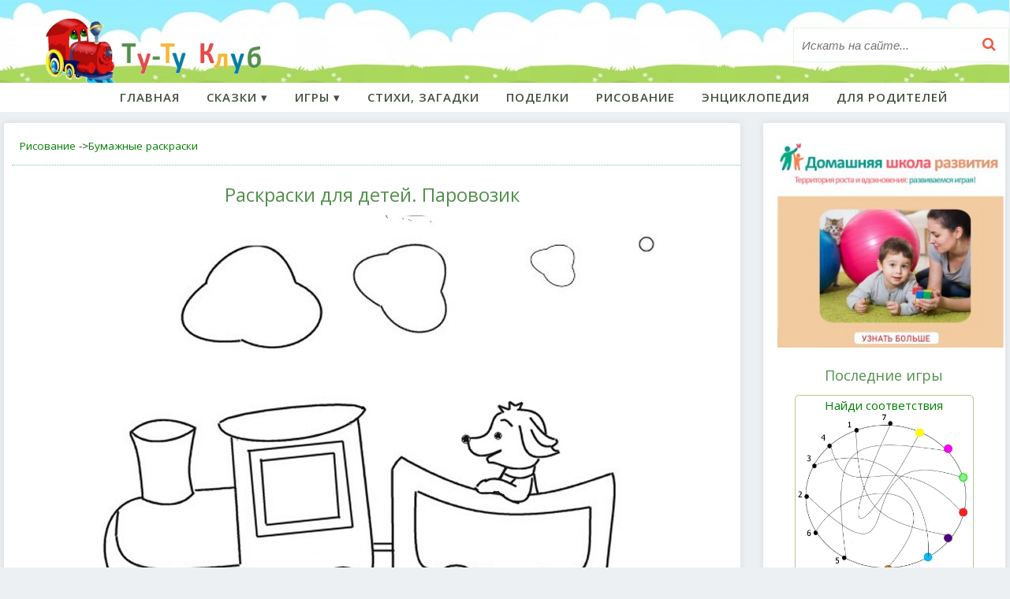

--- FILE ---
content_type: text/html; charset=UTF-8
request_url: https://tu-tu.club/bumagnue-raskraski/78
body_size: 4400
content:
<!DOCTYPE html>
<html lang="ru">
<head><meta http-equiv="Content-Type" content="text/html; charset=UTF-8">
<meta http-equiv="X-UA-Compatible" content="IE=Edge">
<meta name="viewport" content="width=device-width, initial-scale=1">
<meta name="keywords" content="раскраски для мальчиков,  детские раскраски, транспорт 4 лет, 5 лет,6 лет,Паровозик">
<meta name="description" content="Лучшие бумажные раскраски   для детей. Раскраска 78 - Паровозик, скачать бесплатно">
<title>Раскраски для детей. Паровозик</title>
<base href="https://tu-tu.club/"> <link rel="icon" href="https://tu-tu.club/image/cropped-tutu-1-32x32.jpg" type="image/x-icon">
<link rel="stylesheet" type="text/css" href="https://cdnjs.cloudflare.com/ajax/libs/font-awesome/4.4.0/css/font-awesome.css">
<link rel="stylesheet" type="text/css" href="https://fonts.googleapis.com/css?family=Open+Sans:400,400italic,600,600italic,700,700italic|Playfair+Display:400,700&subset=latin,cyrillic">
<link rel="stylesheet" type="text/css" href="/css/styles.css">
<link rel="stylesheet" type="text/css" href="/css/menu.css">
<link rel="canonical" href="https://tu-tu.club/bumagnue-raskraski/78"><meta property="og:site_name" content="Детский развлекательный сайт Ту-Ту Клуб">
<meta property="og:type" content="article">
<meta property="og:description" content="Лучшие бумажные раскраски   для детей. Раскраска 78 - Паровозик, скачать бесплатно">
<meta name="yandex-verification" content="1c57ddc9e54090bb" />
<meta property="og:url" content="https://tu-tu.club/bumagnue-raskraski/78">
<meta property="og:title" content="Раскраски для детей. Паровозик">
<meta property="og:image" content="https://tu-tu.club/bumagnue-raskraski/78.jpg">
<script src="https://vk.com/js/api/openapi.js?167"></script>
<script src="https://ajax.googleapis.com/ajax/libs/jquery/3.5.1/jquery.min.js"></script>
<script type="text/javascript" src="/mistakes.js"></script>
<link href="/mistakes.css" rel="stylesheet" type="text/css" />
<!-- Yandex.RTB -->
<script>window.yaContextCb=window.yaContextCb||[]</script>
<script src="https://yandex.ru/ads/system/context.js" async></script>
<script type="application/ld+json">
{
  "@context" : "http://schema.org",
 "@graph":
[
  {
	"@type":"WebSite",
	"@id":"https:\/\/tu-tu.club\/#website",
	"url":"https:\/\/tu-tu.club\/",
	"name":"Паровозик Ту-Ту и его друзья",
	"description":"Детский сайт - добрые сказки, развивающие игры",
	"publisher":{"@id":"https:\/\/tu-tu.club\/#organization"}
	},
	{
	"@type":"Organization",
	"@id":"https:\/\/tu-tu.club\/#organization",
	"name":"Детский клуб - Паровозик Ту-Ту и его друзья",
	"url":"https:\/\/tu-tu.club\/",
	"logo": {
          "@type": "ImageObject",
          "url": "https://tu-tu.club/logo-200.png" }
	},
	{
	"@type": "BreadcrumbList",
    "itemListElement": [
	    {
            "@type": "ListItem",
            "position": 1,
            "name": "Главная",
            "item": "https://tu-tu.club"
        },
	   {
            "@type": "ListItem",
            "position": 2,
            "name": "Сказки для детей",
            "item": "https://tu-tu.club/skazki"
        },
		{
            "@type": "ListItem",
            "position": 3,
            "name": "Поделки для детей",
            "item": "https://tu-tu.club/category/13"
        }
		]
	},
	{
  "@type" : "Article",
  "name" : "Раскраски для детей. Паровозик",
  "author" : {
    "@type" : "Person",
    "name" : "Автор: Редакция Ту-Ту Клуб",
	"url" : "https://tu-tu.club/nashi-avtory"
  }, 
  "mainEntityOfPage": {
         "@type": "WebPage",
         "@id": "https://tu-tu.club/bumagnue-raskraski/78"
      },
  "description": "Лучшие бумажные раскраски   для детей. Раскраска 78 - Паровозик, скачать бесплатно",
  "headline": "Раскраски для детей. Паровозик",
  "datePublished" : "",
  "dateModified" : "",
  "image" : "https://tu-tu.club/bumagnue-raskraski/78.jpg",
  "articleSection" : "Бумажные раскраски для детей",
  "publisher": {
        "@type": "Organization",
        "name": "Детский развлекательный сайт - Ту-Ту Клуб",
        "logo": {
          "@type": "ImageObject",
          "url": "https://tu-tu.club/logo-200.png" }
     }
	}
	]
 }
</script>

<!-- Yandex.Metrika counter -->
<script type="text/javascript" >
   (function(m,e,t,r,i,k,a){m[i]=m[i]||function(){(m[i].a=m[i].a||[]).push(arguments)};
   m[i].l=1*new Date();k=e.createElement(t),a=e.getElementsByTagName(t)[0],k.async=1,k.src=r,a.parentNode.insertBefore(k,a)})
   (window, document, "script", "https://mc.yandex.ru/metrika/tag.js", "ym");

   ym(64111171, "init", {
        clickmap:true,
        trackLinks:true,
        accurateTrackBounce:true
   });
</script>
</head>
<body>
 <div class="header-nav-row">
		<div class="header">
		  
		<a href="/"><div class="logo"></div></a>
		<!--<span class="title">Детский развлекательный сайт</span>-->
        <form action="/search_result.php" method="get" id="searchform">
        <input type="text" placeholder="Искать на сайте..." name="search" required>
        <button type="submit"><i class="fa fa-search"></i></button>
        </form>       
        </div> 
		<style>
.cursor:after {
content: ' \25BE';
}
</style>
<div id="top_menu_fon" itemtype="https://schema.org/SiteNavigationElement" itemscope="itemscope">
<div class="nav-toggle"><span></span></div>
<ul id="menu">
<li>
  <div class="forma_mobile"><form  method="post"   action="/search_result.php">
        <input type="text" placeholder="Искать на сайте..." name="search" style="width:80%" required>
        <button type="submit"><i class="fa fa-search"></i></button>
        </form>    </div>   
</li>
<li><a href="/">Главная</a></li>
<li><span class="cursor">Сказки</span>
    <ul class="dropdown-content" id="myDropdown1">
   	<a href="/category/4">Про поезда</a>
	<a href="/category/3">Про машинки</a>
	<a href="/category/6">Про разную технику</a>
	<a href="/category/7">Про самолеты, космос</a>
	<a href="/category/8">Про кораблики</a>
    <a href="/category/15">Поучительные</a>
    </ul></li>
<li><span class="cursor">Игры</span>
	<ul class="dropdown-content" id="myDropdown2">
    <a href="/puzzle_online">Пазлы</a>
	<a href="/games_on_attention">Игры на внимание</a>
	<a href="/logical-tasks">Логические игры</a>
	<a href="/arifmetika/0">Арифметические игры</a>
	<a href="/veselaia-azbuka">Весёлая азбука</a>
	<a href="/crossword/">Кроссворды</a>
	<a href="/games">Больше....</a>
    </ul></li>
<li><a href="/stihi-pro-transport">Стихи, загадки</a></li>
<li><a href="/category/13">Поделки</a></li>
<li><a href="/risovanie-dla-detei">Рисование</a></li>
<li><a href="/category/12">Энциклопедия</a></li>
<!--<li><a href="/chvasty">Детские работы</a></li>-->
<li><a href="/category/14">Для родителей</a></li>
</ul>
</div>	 
<script>
const f=document.querySelector(".forma_mobile");
$('.nav-toggle').on('click', function(){
$('#menu').toggleClass('active');
if(menu.classList.contains('active'))
{
document.body.style.overflow='hidden';
f.style.display="block";
}
else
{
document.body.style.overflow='';
f.style.display="none";
}
});
</script>
  
</div>	
       
<div style="clear: both;"></div>                
<div class="content">
           
<!-- левая часть-->
<div class="content-left">
 <div class="box">
  <div class='block_link'><a href='/risovanie-dla-detei'>Рисование</a> -><a href='/bumagnue-raskraski-dla-detei/'>Бумажные раскраски</a></div><h1>Раскраски для детей. Паровозик</h1><div id='canvas' style='margin:0 auto;'><img src='/bumagnue-raskraski/78.jpg' alt='Раскраска Паровозик' oncontextmenu='return false;'></div><script src="https://tu-tu.club/print.js"></script>
<p class='centr'><a href="" onClick="window.open('/bumagnue-raskraski/print.php?id=78',null,'scrollbars=yes,resizable=yes,menubar=no,width=800, height=700,left=10, top=10');return false">Распечатать картинку</a></p>
<!--<p><a href="" onClick="printCanvas();return false">.</a></p>-->
<script src="https://ajax.googleapis.com/ajax/libs/jquery/1.9.0/jquery.min.js"></script>
 </div><!--еnd box-->

	</div><!-- левая часть конец-->

<!-- правая часть-->
<div class="content-right" itemtype="https://schema.org/WPSideBar" itemscope="itemscope">

<div class="box">

<a href="/shkola_razvitia/" ><img src="/shkola_razvitia/ban.jpg" alt="Домашняя школа развития в Калининграде" class="adaptive"></a>
<!-- Yandex.RTB R-A-1579972-1 -->
<div id="yandex_rtb_R-A-1579972-1"></div>
<script>
window.yaContextCb.push(() => {
    Ya.Context.AdvManager.render({
        "blockId": "R-A-1579972-1",
        "renderTo": "yandex_rtb_R-A-1579972-1"
    })
})
</script>
<h3>Последние игры</h3>

<div class="inthis_no_border">
<div class="block_l">
<a href="/neirogame/">
Найди соответствия
<img src="/neirogame/2.jpg" alt="игра">
</a>
</div>	
	
<div class="block_l">
<a href='/rebus/'>Ребусы для детей</a></h2>
<a href="/rebus/"><img alt="Игра - простые ребусы для детей" src="/image/rebus.jpg" /></a>
</div>
<div class="block_l">
<a href='/matematicheskie-crosswordy/'>Математические кроссворды</a></h2>
<a href='/matematicheskie-crosswordy/'><img src='/matematicheskie-crosswordy/mk3.jpg' alt='Математические кроссворды' width='240' ></a>
</div>

<div class="block_l">
<a href="/azbuka/rasstav-bukvy/">
Расставь буквы
<img src="/images/rasstav.jpg" alt="Расставь буквы">
</a>
</div>
<div class="block_l">
<a href="/azbuka/sliva/">
Найди слово
<img src="/azbuka/sliva/small.png" alt="Буквенные лабиринты">
</a>
</div>
<div class="block_l">
<a href="/sudoky/">
Судоку с картинками<br>
<img src="/logic-task/sudoku.jpg"   alt="Судоку с картинками">
</a>
</div>
</div>
<Hr>
</div>
</div><!-- правая часть конец-->
<div style="clear: both;"></div>
</div>
 <div class="footer-spacing"></div>
        <div class="footer-main"  id="site-footer" itemscope="itemscope" itemtype="https://schema.org/WPFooter">
		
        <div class="footer" itemtype="https://schema.org/SiteNavigationElement" itemscope="itemscope" id="footer_menu">
         <a href="//m.vk.com/tutu.club" rel="nofollow">Мы в Вконтакте</a>
        <a href="o-saite" class="footer-item none">О сайте</a><a href="/category/14" class="footer-item none">Для родителей</a><a href="/avtorskie-prava" class="footer-item none">Авторские права</a>
				<a  href="nashi-avtory" class="footer-item none">
				Наши авторы
				</a>
                <a  href="/contact.php" class="footer-item none">  Обратная связь </a>
                <a  href="/partneram" class="footer-item none">
                    Реклама и сотрудничество
                </a>
         </div>
            <div class="footer-copy">
			<figure><img src="/image/deti.png" alt="Детский развлекательно-познавательный сайт"></figure>
			<p>&nbsp;</p>
			Детский развлекательно-познавательный сайт <span class="icon-age">0+</span><br><br>
                Ту-Ту Клуб © 2018 — 2026 гг
            </div>
        </div>
        
<!--LiveInternet counter--><script>
new Image().src = "https://counter.yadro.ru/hit?r"+
escape(document.referrer)+((typeof(screen)=="undefined")?"":
";s"+screen.width+"*"+screen.height+"*"+(screen.colorDepth?
screen.colorDepth:screen.pixelDepth))+";u"+escape(document.URL)+
";h"+escape(document.title.substring(0,150))+
";"+Math.random();</script><!--/LiveInternet-->

<!--LiveInternet logo--><a href="https://www.liveinternet.ru/click"
target="_blank"><img src="https://counter.yadro.ru/logo?14.12"
title="LiveInternet: показано число просмотров за 24 часа, посетителей за 24 часа и за сегодня"
alt="" style="border:0" width="88" height="31"/></a><!--/LiveInternet-->

</body></html>

--- FILE ---
content_type: text/css
request_url: https://tu-tu.club/css/styles.css
body_size: 2696
content:
*{font-size:100%;margin:0}
html{height:100%;}
body{min-height:100%;height:auto !important;height:100%;position:relative;font-family: 'Open Sans', arial, sans-serif;font-size:15px;color:#2c2c2c;}
hr{color:#B3C991;} .number1,.number2{border:1px solid #88AE88;padding:3px 6px;font-size:1.3em;border-radius:4px;margin:4px;}.number1{ background-color:#E0EEE0;}
.bord{border:1px solid #96B16B;}.audio-skazka{margin:0 auto;text-align:center;padding:5px;background-color:#ccc; }
.login {float:right; margin:35px 15px 0 5px; padding:5px 10px;display:block;background-color:#fff; } .seti{display:inline;} .login a{text-decoration:none; }
.metka{border:1px solid #ccc;background:#FAFCF8;padding:10pt;border-radius:3pt;} a.none {text-decoration:none;} a.none:hover {text-decoration:none; color:green;}
.art::after{content: "";clear: both; display: table;} .art{padding:10px;margin-bottom:15px; border:1px solid #E7F0D4;border-radius:5px;display:block; text-align:center;}
.art img {width:220px; margin:0px 10px 5px 0px; float:left;border:1px solid #7CA464}.art h2{margin-top:15px;}
.inthis{text-align:center;width:95%;margin:0 auto;border:1px solid #ccc;background:#FAFCF8;padding:10px; margin:10px;border-radius:3pt;margin-top:20px;}
.inthis_no_border{text-align:center;width:98%;margin:0 auto;}
.block{margin:6pt;padding:4pt;border:1px solid #B3C991;border-radius:4pt;width:250px;height:auto;display:inline-block;vertical-align:middle;} .block a{text-decoration:none} .block h3{color:brown;}
.small_block{margin:2pt;padding:2pt;border-radius:3pt;width:180px !important}
.block_no_border, .block_no_border1 {height:auto;display:inline-block;vertical-align:middle;}
.block_no_border{margin:6pt;padding:4pt;width:250px;}.block_no_border1{margin:4pt;padding:4pt;width:45%;}
.block1,.block2,.block3{margin:2pt;padding:2pt;height:auto;display:inline-block;vertical-align:middle;text-align:justify;}.block3{width:200px;border:1px solid #B3C991;border-radius:4pt;text-align:center;color:#777;}
.block_2{margin:6pt;padding:4pt;border:1px solid #B3C991;border-radius:4pt;width:40%;height:auto;display:inline-block;vertical-align:middle;}
.block2{width:60%;}@media screen and (max-width:634px){.block2{width:90%;}}
.text{overflow:hidden;float:left;}
.date{font-size:0.8em; color:#ddd;}

.block{max-width:250px;}  .block_l{max-width:220px;margin:2pt;padding:2pt;border:1px solid #B3C991;border-radius:4pt;height:auto;display:inline-block;vertical-align:middle;}
h1,h2,h3,h4{font-weight:normal;color:#52914D;margin-bottom:10px; margin-top:15px; text-align:center;}h1{font-size:1.6em;}h2{font-size:1.4em; color:#B54B0F;}h3,h4{font-size:1.2em}h4{color:#444;}.image_cut{border:1px solid #ccc; width:200px;height:200px; object-fit:cover;float:left; padding:5px;margin-right:10px;}
.line_h{padding:3px; margin-top:30px; background:#E1F1F1}
p{padding:15px 10px  0px 5px; text-align:justify;}.center{margin:0 auto;}.small{font-size:0.8em;}
a,.a{cursor:pointer;color:green;text-decoration:none}a:hover,.a:hover{text-decoration:underline;cursor:pointer;color:brown}a:active,.a:active{outline:0}
.ulli{margin-left:20px }
table{border-collapse:collapse} .cursor{cursor:pointer;}
td,th{padding:0}.tutu{margin:0 auto;margin-top:30px;}.title{color:#52914D;top:15px;text-align:left;margin-bottom:15px;}
.author{color:#52914D;font-size:0.8em;margin-bottom:20px;}.left{float:left;}
.p5{padding:5px;} 
.butt{padding:5px 10px; border-radius:3px; border:1px solid #ccc;} a.butt {text-decoration:none; background:#FAFCF8;}
img {display:block; margin:0 auto; text-align:center; max-width:100% } .adaptive {max-width:600px; width:100%; padding: 8px; margin:0px auto; text-align:center;display:block}
.box {padding:10px;background-color:white;box-shadow:0 0 8px 1px rgba(0,0,0,0.08);border-radius:3px;margin-bottom:10px;}
.box_search{background-color:white;box-shadow:0 0 8px 1px rgba(0,0,0,0.08);border-radius:3px;}
.header1,.header2{margin:0 auto;height:37px;width:98%;padding:5px;color:#444;margin:25px 0px 15px 0px;}
.header1{background:#FEF2DC;} .header2{background:#EEF5E1;}
.mark1 {padding: 5px; color:green; }
.mark{cursor:pointer;}
.fa{display:inline-block;font:normal normal normal 14px/1 FontAwesome;font-size:inherit;text-rendering:auto;-webkit-font-smoothing:antialiased;-moz-osx-font-smoothing:grayscale}  .fa-thumbs-up:before{content:"\f164"}.fa-thumbs-down:before{content:"\f165"}
.block_link {padding:10px 0 15px 10px; width:100%;margin-bottom:20px;font-size:0.9em;border-bottom:1px dotted #7CC6AB;}  a.block_link {font-size:0.8em;}
.content{max-width:1300px;margin:0px auto;margin-top:7px;margin-bottom:25px;}
.header{max-width:1300px;margin:0 auto;position:relative;height:150px;}
.footer-main{overflow:hidden; background-color:#F0F6E6;padding-top:30px;}
.footer-copy{text-align:center;margin-top:20px;}.icon-age{border:1px solid green; padding:3px;}
.button { height: 40px;  border: 1px solid #C0C0C0;    color: #EF5A42;   padding:5px 15px; cursor: pointer;   font-size: 1.1em; border-radius:5px; margin-bottom:20px;}  a.button  {text-decoration:none;}

blockquote{padding-left:80px; }
.header-nav-row{background-image:url(/image/fon.jpg); background-repeat: repeat-x; height:109px;}
.header-nav{line-height:40px;border:1px solid green;}/*навигация вверху*/
.centr {text-align:center;} 
.footer-spacing{height:20px}.spacing40{height:40px; width:100%;}
.footer{text-align:center;}
.footer-item{padding:5px 15px;}
body{background-color:#ecf0f3;}
.content-left{float:left;width:73%;}.content-right{float:right;width:24%;} 
.content-left ul li{text-transform:none !important;  font-weight: normal; text-decoration:none;  line-height: 24px; list-style-type: square !important; color:#2c2c2c}
.content-left1{float:none;width:100%;}
.content-left,.content-left1,.content-right{margin-top:35px;padding-bottom:35px;padding:5px;}
.gray{color:#444;}.lightgray{color:#8A8888;}
@media screen and (max-width:964px){
.content{margin:16px}.content-left,.content-right{float:none;width:auto}
}
@media screen and (max-width:634px){
body{background-color:transparent}  .content{padding:0;box-shadow:none}.content-left,.content-right{margin:0}
.art img {width:180px;}
}

.header-logo{position:static}
.logo  {background-image:url("https://tu-tu.club/images/tutu-logo.svg"); background-repeat: no-repeat;
   width: 300px;cursor:pointer;
   height:93px;
   float: left;margin-top:15px;margin-left:50px;
   background-size: cover; 
   
}

@media screen and (max-width:400px)
{
.header{height:70px; }
.art img {width:250px; border:1px solid green; text-align:center; margin:0 auto; float:none; margin-left:0; padding:0;margin-right:0;}
.art img::after{content: "";clear: both; display: table;}
 .logo  {width: 180px;cursor:pointer; height:56px; margin-top:15px;margin-left:85px;} 
.header-nav-row{background-image : none; height:75px;}
 }

#searchform {
   float: right;
   top:35px;
   display: inline-block;border:1px solid #E3F5E3;
   position: relative;
}
#searchform input {
   width: 260px;
   float: left;
   border: none;
   padding-left: 10px;
   height: 40px;
   overflow: hidden;
   outline: none;
   color: #9E9C9C;
   font-style: italic;
}
#searchform button {
   background: transparent;
   height: 40px;
   border: none;
   position: absolute;
   right: 10px;
   color: #EF5A42;
   cursor: pointer;
   font-size: 18px;
}
#searchform input:focus {
   outline: 2px solid #EBEBE3;
}
.more-link {font-size: 0.9em;font-weight: normal; color: #7CAF33; font-style:italic; text-align:right;padding-right:5px;display:block;border-radius:2px 2px; }
.pust_block{width:100%; height:50px;display:block;}
.box_item2  {text-align:justify;border-radius:10px 10px;padding:15px 7px 7px 5px;margin:5px 5px;border:1px solid #ccc; -webkit-box-shadow: -4px 2px 21px 5px rgba(225, 225, 229, 1);-moz-box-shadow: -4px 2px 21px 5px rgba(225, 245, 229, 1);box-shadow: -4px 2px 21px 5px rgba(236, 242, 234, 1);}
 .box_item2 a{text-decoration:none}  
.box_item2 img {width:200px; height:200px; border-radius:5px 5px; object-fit:cover;display: inline;float: left;margin-right: 10px;padding:0px 4px 15px 4px;}
.box_item2 h4 {text-align:center;color:brown;font-size:1.1em}


@media (max-width:821px) {
		.box_item2 img {clear: both;display: block;margin-left: auto;margin-right: auto;text-align: center; display: block;float:none;}
}


/*одинаковые блоки по 2 в ряд  */
.container_block_2 {
	display: grid;
	grid-template-columns: repeat(2, 1fr);
	grid-auto-rows: 1fr;
	grid-column-gap: 10px;
	grid-row-gap: 20px;
	margin-bottom: 50px;
}

@media (max-width:470px) {
	.container_block_2 {grid-template-columns: repeat(1, 1fr);	grid-auto-rows: auto;}
}

--- FILE ---
content_type: text/css
request_url: https://tu-tu.club/css/menu.css
body_size: 1466
content:
#top_menu_fon { background:#FFF;width:100%;margin:0 auto;height:37px;text-align:center; position: absolute;top:105px;}

#menu { text-align: center;transition: width 0.3s; white-space: nowrap;   overflow-x: auto;  -webkit-overflow-scrolling: touch;   -ms-overflow-style: -ms-autohiding-scrollbar; }
#menu li { display: inline-block;  margin-right: 30px;}
#menu::-webkit-scrollbar {  width: 0;}
#menu a, li {
   color: #41513F;
   text-transform: uppercase;
   letter-spacing: 1px;
   font-weight: 550;text-decoration:none;
   display: block;
   line-height: 37px;
}
#menu ul { list-style: none;}
#menu a:hover {
   color: #EF5A42;
}
#menu li:last-child {
   margin-right: 0;
}
/* кнопка переключения меню, появляющаяся при ширине 768px */
.nav-toggle {
   display: none;
   position: absolute;
   top:-75px;
   width: 40px;
   height: 38px;
   margin-left:12px;
   background: #66AC75;
   cursor: pointer;z-index:11;
}
.nav-toggle span {
   display: block;
   position: absolute;
   top: 19px;
   left: 8px;
   right: 8px;
   height: 2px;
   background: white;
}
.nav-toggle span:before, .nav-toggle span:after {
   content: "";
   position: absolute;
   display: block;
   left: 0;
   width: 100%;
   height: 2px;
   background: white;
}
.nav-toggle span:before {
   top: -10px;
}
.nav-toggle span:after {
   bottom: -10px;
}
/* класс, который будет добавлен в верхнему меню при нажатии на кнопку и покажет скрытое меню*/
#menu.active {
   max-height: 380px; border-bottom:8px solid #EBEBE3; padding-bottom:35px;top:0px;
}
.dropdown-content {
    display: none;
    position: absolute; font-size:0.8em;
    background-color: #f9f9f9;padding:10px;
    min-width: 180px;text-align:left;
    box-shadow: 0px 8px 16px 0px rgba(0,0,0,0.2);
    z-index: 21;
}
.dropdown-content a{
    text-decoration: none;
    
}

@media (max-width: 800px) {
	#top_menu_fon{height:0px;}
   /* показываем кнопку для переключения верхней навигации */
   .nav-toggle { display: block;  }
   header {padding: 0; }
   /* скрываем верхнее меню, отменяем обтекание, позиционируем его, сместив на высоту шапки сайта */
   #menu {
      max-height: 0; 
      background:#FFF;
      float: none;
      position: absolute;
      overflow: hidden;
      top:0px;
      right: 0;
      left: 0;
      margin: 0;
      padding: 0;
      z-index: 999;
   }
   /* делаем элементы списка блочными, чтобы они располагались друг под другом */
   #menu li {
      display: block;
      text-align: left; padding-left:20px;
      border-bottom: 1px solid #EBEBE3;
      margin-right: 0;
   }
   /* отменяем обтекание левой и правой колонок, устанавливаем им ширину 100%*/
 .dropdown-content {
    display: none;
    position: absolute; font-size:0.8em;
    min-width: 180px;text-align:left;margin-left:15%;
    box-shadow: 0px 8px 16px 0px rgba(0,0,0,0.2);
    z-index: 1;
}
.dropdown-content li{line-height: 30px;}
}

@media (max-width: 480px) {
	#top_menu_fon{height:1px;}
    #menu { top: 118px;  }
   /* позиционируем форму поиска по левому краю */
   #searchform {display:none; }
 
   /* отменяем позиционирование кнопок соцсетей */
   .post-social {
      position: static;
      text-align: center;
      transform: none;
      margin-top: 20px;
   }
}

.dropbtn { 
   cursor: pointer;   color:#2C5B27;text-shadow: 1px 1px #fff;
   text-transform: uppercase;
   letter-spacing: 1px;
}


#menu .dropdown a{font-size:0.8em;}
#menu li:hover > ul.dropdown-content {display: block;}
#menu .dropdown a:hover {background-color: #ddd;}

.show {display: block;}
.forma_mobile {display: none;}

--- FILE ---
content_type: application/javascript
request_url: https://tu-tu.club/print.js
body_size: 664
content:
function printCanvas()  
{  
var dataUrl = document.getElementById('canvas').toDataURL(); //attempt to save base64 string to server using this var  
let windowContent = '<!DOCTYPE html>';
windowContent += '<html>';
windowContent += '<head><title>Print canvas</title></head>';
windowContent += '<body>';
windowContent += '<img src="' + dataUrl + '">';
windowContent += '</body>';
windowContent += '</html>';

const printWin = window.open('', '', 'width=' + screen.availWidth + ',height=' + screen.availHeight);
printWin.document.open();
printWin.document.write(windowContent); 

printWin.document.addEventListener('load', function() {
    printWin.focus();
    printWin.print();
    printWin.document.close();
    printWin.close();            
}, true);
}